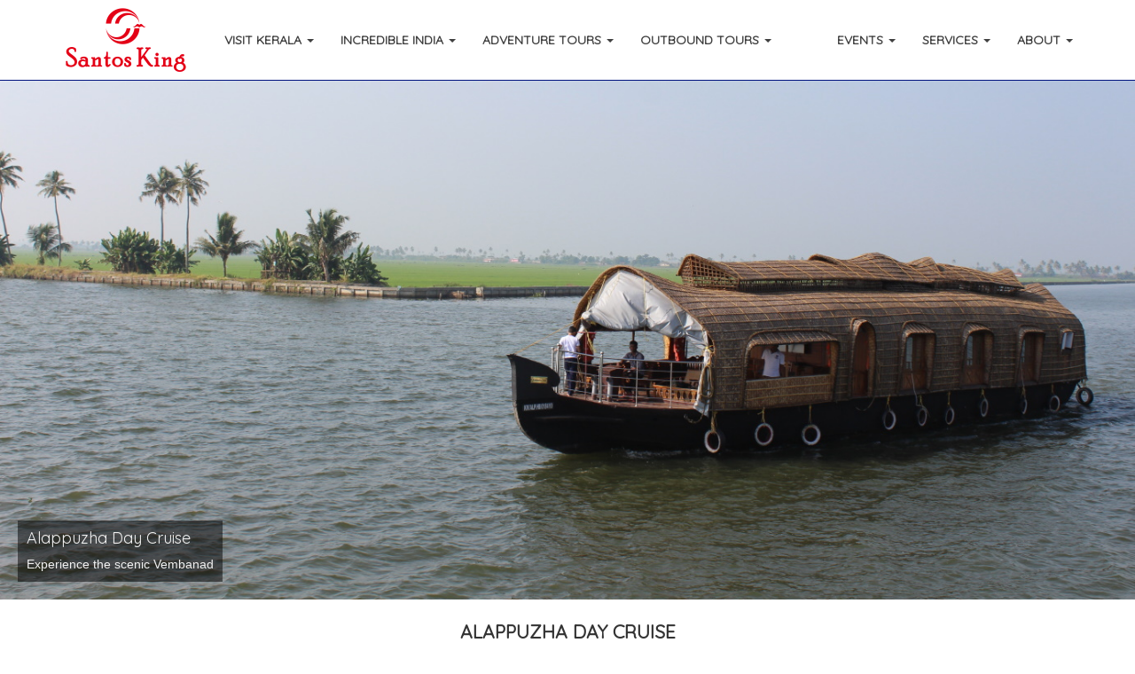

--- FILE ---
content_type: text/html; charset=UTF-8
request_url: http://teethin1dayaz.com/houseboat/daycruise.php
body_size: 7038
content:
<!DOCTYPE html>
<html lang="en">
	
  <head>
    <meta charset="utf-8">
    <meta name="viewport" content="width=device-width, initial-scale=1, shrink-to-fit=no">
	<meta name="description" content="Cruise through the Punnamada & Vembanad Lake and experience the day-to-day rural lives of locals living around the backwaters region of Alappuzha. Enjoy a typical Kuttanad Lunch." />
    <meta name="keywords" content="Kerala Houseboat Cruise, Alappuzha Houseboat Cruise, Alleppey Houseboat Cruise, Kerala Backwaters, Vembanad Lake" />
	
	<meta property="og:title" content="Santos King - Alappuzha Day Cruise" />
	<meta property="og:url" content="https://www.santosking.com/houseboat/daycruise.php" />
	<meta property="og:description" content="Cruise through the Punnamada & Vembanad Lake and experience the day-to-day rural lives of locals living around the backwaters region of Alappuzha. Enjoy a typical Kuttanad Lunch.">
    
	<meta property="og:image" content="https://www.santosking.com/houseboat/img/daycruiseicon.jpg" />
	<meta property="og:image:type" content="image/jpg" />
	<meta property="og:image:width" content="1200" />
	<meta property="og:image:height" content="630" />
	<meta property="og:type" content="website" />

	<title>Santos King - Alappuzha Day Cruise</title>

     <!-- Bootstrap core CSS -->
    <link href="../css/bootstrap.min.css" rel="stylesheet">
	
	<!-- Contact Form CSS -->
	    
     <link href='../css/custom.css' rel='stylesheet' type='text/css'>

	<link href="https://fonts.googleapis.com/css?family=Quicksand" rel="stylesheet">
	<link href="https://fonts.googleapis.com/css?family=Roboto" rel="stylesheet">
	<link href="//netdna.bootstrapcdn.com/bootstrap/3.0.0/css/bootstrap-glyphicons.css" rel="stylesheet">
	<script src="https://kit.fontawesome.com/d969d4ef35.js" crossorigin="anonymous"></script>


	<!--Recaptcha-->
<script src='https://www.google.com/recaptcha/api.js'></script>


<!-- Global site tag (gtag.js) - Google Analytics -->
<script async src="https://www.googletagmanager.com/gtag/js?id=UA-102085729-2"></script>
<script>
  window.dataLayer = window.dataLayer || [];
  function gtag(){dataLayer.push(arguments);}
  gtag('js', new Date());

  gtag('config', 'UA-102085729-2');
</script>


<!-- Facebook Pixel Code -->
<script>
!function(f,b,e,v,n,t,s)
{if(f.fbq)return;n=f.fbq=function(){n.callMethod?
n.callMethod.apply(n,arguments):n.queue.push(arguments)};
if(!f._fbq)f._fbq=n;n.push=n;n.loaded=!0;n.version='2.0';
n.queue=[];t=b.createElement(e);t.async=!0;
t.src=v;s=b.getElementsByTagName(e)[0];
s.parentNode.insertBefore(t,s)}(window, document,'script',
'https://connect.facebook.net/en_US/fbevents.js');
fbq('init', '424538245581844');
fbq('track', 'PageView');
</script>
<noscript><img height="1" width="1" style="display:none"
src="https://www.facebook.com/tr?id=424538245581844&ev=PageView&noscript=1"
/></noscript>
<!-- End Facebook Pixel Code -->	
	<!-- SmartMenus jQuery Bootstrap Addon CSS -->
	<link href="../addons/bootstrap/jquery.smartmenus.bootstrap.css" rel="stylesheet">
	
	<!-- Favicon -->

	<link rel="apple-touch-icon" sizes="57x57" href="../img/favicon.png">
	<link rel="apple-touch-icon" sizes="60x60" href="../img/favicon.png">
	<link rel="apple-touch-icon" sizes="72x72" href="../img/favicon.png">
	<link rel="apple-touch-icon" sizes="76x76" href="../img/favicon.png">
	<link rel="apple-touch-icon" sizes="114x114" href="../img/favicon.png">
	<link rel="apple-touch-icon" sizes="120x120" href="../img/favicon.png">
	<link rel="apple-touch-icon" sizes="144x144" href="../img/favicon.png">
	<link rel="apple-touch-icon" sizes="152x152" href="../img/favicon.png">
	<link rel="apple-touch-icon" sizes="180x180" href="../img/favicon.png">
	<link rel="icon" type="image/png" sizes="192x192"  href="../img/favicon.png">
	<link rel="icon" type="image/png" sizes="32x32" href="../img/favicon.png">
	<link rel="icon" type="image/png" sizes="96x96" href="../img/favicon.png">
	<link rel="icon" type="image/png" sizes="16x16" href="../img/favicon.png">
	
    </script>

  </head>

<body id="page-top">

<style>
.navbar-brand {
 height: 70px;
}
.navbar-brand>img {
  display: inline-block;
  padding-right: 10px;
  margin-top: -30px;
}
.navbar {
 padding-top: 20px;
 font-family: 'Quicksand';
}

@media screen and (-ms-high-contrast: active), (-ms-high-contrast: none){
  .navbar{
     font-family: 'Arial';
	 font-size: 13px;
  }
}

@-moz-document url-prefix() {
.navbar{
     font-family: 'Arial';
	 font-size: 13px;
  }
}
</style>

<!-- Navbar fixed top -->
<div class="navbar navbar-default navbar-fixed-top jojo" role="navigation">
  <div class="container">
    <div class="navbar-header">
      <button type="button" class="navbar-toggle" data-toggle="collapse" data-target=".navbar-collapse">
        <span class="sr-only">Toggle navigation</span>
        <span class="icon-bar"></span>
        <span class="icon-bar"></span>
        <span class="icon-bar"></span>
      </button>
      <a class="navbar-brand" href="../"><img src="../img/logo.png" alt="Santos King Logo"></a>
    </div>

    <div class="navbar-collapse collapse">
  
      <!-- Left nav -->
      <ul class="nav navbar-nav">
	  
	          <li><a href="#"><b>VISIT KERALA </b><span class="caret"></span></a>
          <ul class="dropdown-menu">
		    <li class="dropdown-header"><b>HOUSEBOAT CRUISE</b></li>
			<li><a href="../houseboat/daycruise.php">Alappuzha Day Cruise</a></li>
			<li><a href="../houseboat/overnightcruise.php">Alappuzha Overnight Cruise</a></li>
			<li><a href="../houseboat/keralahouseboat.php">Life in a Kerala Houseboat</a></li>
			
			<li class="divider"></li>
			<li class="dropdown-header"><b>KERALA TOURS</b></li>
			
			<li><a href="../kerala/weekendkerala.php">Weekend in Kerala</a></li>
			<li><a href="../kerala/hillskerala.php">Hills of Kerala</a></li>
            <li><a href="../kerala/charmingkerala.php">Charming Kerala</a></li>                      			
            <li><a href="../kerala/beachesbackwaterskerala.php">Beaches & Backwaters of Kerala</a></li>
			<li><a href="../kerala/exotickerala.php">Exotic Kerala</a></li>			
			<li><a href="../kerala/explorekerala.php">Explore Kerala</a></li>
			<li><a href="../kerala/footprintsstthomas.php">Footprints of Saint Thomas</a></li>
			<li><a href="../kerala/culturefoodkerala.php">Culture & Food of Kerala</a></li>
			
			<li class="divider"></li>
			<li class="dropdown-header"><b>SHIKARA CRUISE</b></li>
			<li><a href="../shikara">Canal Tour in Shikara</a></li>
			
			<li class="divider"></li>
			<li class="dropdown-header"><b>GUIDED WALKS</b></li>
			<li><a href="../walks">Fort Kochi Walking Tour with Guide</a></li>
			
			<li class="divider"></li>
			<li class="dropdown-header"><b>ACCESSIBLE TOURS</b></li>
			<li><a href="../accessible">Exuberant South India</a></li>

			<!--
			</li>
			<li class="divider"></li>
			<li class="dropdown-header"><b>TUK TUK</b></li>
			<li><a href="#">Tuk Tuk @ Fort Kochi with Guide</a></li>
			 -->
			 
			
          </ul>
        </li>
		
		<li><a href="#"><b>INCREDIBLE INDIA </b><span class="caret"></span></a>
          <ul class="dropdown-menu">
		  
	       
			<li class="dropdown-header"><b>SOUTH INDIA</b></li>
			<li><a href="../southindia/explorekerala.php">Explore Kerala</a></li>
			<li><a href="../southindia/southtemples.php">South India Temples</a></li>
			<li><a href="../southindia/beachesbackwaterskerala.php">Beaches & Backwaters of Kerala</a></li>
			<li><a href="../southindia/andaman.php">Pristine Andaman</a></li>
			<li><a href="../southindia/footprintsstthomas.php">Footprints of Saint Thomas</a></li>
			<li><a href="../southindia/culturefoodkerala.php">Culture & Food of Kerala</a></li>
			
			
		<!--<li><a href="#">Old City Hyderabad</a></li>
			
		 -->	
			<li class="divider"></li>
		   <li class="dropdown-header"><b>NORTH INDIA</b></li>
			<li><a href="../northindia/kashmir.php">Glorious Kashmir</a></li>
		<!--<li><a href="#">Exotic Ladakh</a></li>
		-->	
			<li><a href="../northindia/himachal.php">Unforgettable Himachal</a></li>
			<li><a href="../northindia/goldentriangle.php">Golden Triangle</a></li>			
			<li><a href="../northindia/rajasthan.php">Heritage Rajasthan</a></li>
		<!--	
			<li><a href="#">Holy Varanasi</a></li>
			<li><a href="#">Ind-Pak Border</a></li>
			<li><a href="#">Royal Tiger Safari</a></li>
		-->
			<li class="divider"></li>
			<li class="dropdown-header"><b>CENTRAL INDIA</b></li>
			<li><a href="../centralindia/index.php">Historical Gems of India</a></li>
		
			<li class="divider"></li>
			<li class="dropdown-header"><b>WEST INDIA</b></li>
			<li><a href="../westindia/goa.php">Goa Sun, Sand & Sea</a></li>
			<li><a href="../westindia/gujarat.php">Vibrant Gujarat</a></li>
		<!--	
			<li class="divider"></li>
			<li class="dropdown-header"><b>EAST INDIA</b></li>
			<li><a href="#">Best of North East</a></li>
		-->	
		
          </ul>
        </li>

	  
        <li><a href="#"><b>ADVENTURE TOURS </b><span class="caret"></span></a>
		  <ul class="dropdown-menu">
			<li class="dropdown-header"><b>CYCLE</b></li>
            <li><a href="../kochicycle">Kochi Cycling Day Tours<span class="caret"></span></a>
				<ul class="dropdown-menu">
					<li><a href="../kochicycle/kochicity.php">Kochi City Cycle Tour</a></li>
					<li><a href="../kochicycle/villageskadamakudy.php">Village & Birds @ Kadamakudy</a></li>
					<li><a href="../kochicycle/muzirisheritage.php">Muziris Heritage Bike Tour</a></li>
					<li><a href="../kochicycle/backwatersbeaches.php">Kochi Backwaters & Beaches</a></li>
					<li><a href="../kochicycle/kochialappuzha.php">Kochi to Alappuzha</a></li>														
					<li><a href="../kochicycle/bicyclehouseboat.php">Bicycle & Houseboat Tour</a></li>
					<li><a href="../kochicycle/fortkochicruise.php">Fort Kochi Tour with Cruise Pickup</a></li>
					<li><a href="../kochicycle/kochiislandscruise.php">Kochi Islands Tour with Cruise Pickup</a></li>
					<li><a href="../kochicycle/dayelephant.php">A Day with an Elephant</a></li>
					<li><a href="../kochicycle/birdingthattekad.php">Birding @ Thattekad</a></li>
					<li><a href="../kochicycle/bikevillagecruise.php">Bicycle & Backwater Village Cruise</a></li>
		
				</ul>
             </li>					
			 
            <li><a href="../alappuzhacycle">Alappuzha Cycling Day Tours<span class="caret"></span></a>
				<ul class="dropdown-menu">
					<li><a href="../alappuzhacycle/kuttanadcycle.php">Kuttanad Rice Bowl By Cycle</a></li>
					<li><a href="../alappuzhacycle/sunsetride.php">Sunset Ride @ Coast</a></li>					
					<li><a href="../alappuzhacycle/alappuzhacycle.php">Alappuzha Backwaters & Beaches</a></li>					
				</ul>
             </li>
						
			 <li><a href="../southindiacycle">South India Cycling Tours<span class="caret"></span></a>
				<ul class="dropdown-menu">
					
					<li><a href="../southindiacycle/enchantingkerala.php">Enchanting Kerala Cycle Tour</a></li>
					<li><a href="../southindiacycle/essencesouth.php">Essence of South Cycle Tour</a></li>
					<li><a href="../southindiacycle/magicalkerala.php">Magical Kerala Cycle Tour</a></li>					
					<li><a href="../southindiacycle/southindiabike.php">Explore South India by Bike</a></li>					
				</ul>
             </li>
			 

			<li><a href="../kochicycle/bikerental.php">Kochi Geared Bike Rental</a></li>
			
			<li class="divider"></li>
            <li class="dropdown-header"><b>KAYAK</b></li>
            <li><a href="../kayak">Kayaking Tours<span class="caret"></span></a>
				<ul class="dropdown-menu">
					<li><a href="../kayak/kayakperiyar.php">River Kayaking @ Periyar Kochi</a></li>			
					<li><a href="../kayak/kayakparavur.php">Explore Heritage Town Paravur</a></li>
					<li><a href="../kayak/kayakchampakulam.php">Kayaking in River Pamba</a></li>			
				</ul>
			</li>		
			<!--<li><a href="#">Kochi Kayak Rental</a></li>-->
			
			<li class="divider"></li>
			<li class="dropdown-header"><b>TREK & CAMP</b></li>
			<li><a href="../trekcamp">Trekking & Camping Tours<span class="caret"></span></a>
				<ul class="dropdown-menu">
					<li><a href="../trekcamp/campaluva.php">Camping @ River Periyar</a></li>								
					<li><a href="../trekcamp/campellappatti.php">Trek & Camp @ Ellappatti</a></li>								
					<li><a href="../trekcamp/trekchokramudi.php">Chokramudi Trek & Camp</a></li>								
				</ul>
			</li>
		
			<li class="divider"></li>
			<li class="dropdown-header"><b>OVERLAND TOURS</b></li>
			<li><a href="../overland">Exploring Western Ghats</a></li>
			
          </ul>
        </li>		
		</a></li>       

		
		
		
		
			 <li><a href="#"><b>OUTBOUND TOURS </b><span class="caret"></span></a>
          <ul class="dropdown-menu">
			<li class="dropdown-header"><b>INDIAN SUBCONTINENT</b></li>
			
			<!--
         

            <li><a href="#">Night Life @ Bali</a></li>
		-->	
			<li><a href="../indiansubcontinent/nepal.php">Enchanting Nepal</a></li>
			<li><a href="../indiansubcontinent/bhutan.php">Bhutan Grandeur</a></li>			
			
			<li><a href="../indiansubcontinent/maldives.php">Honeymoon @ Maldives</a></li>
		<!--	
		
		
			<li><a href="#">Exquisite Sri Lanka</a></li>
		-->	
			<li class="divider"></li>
			<li class="dropdown-header"><b>FAR EAST</b></li>
			<li><a href="../fareast/singapore.php">Singapore City Break</a></li>
			<li><a href="../fareast/malaysia.php">Best of Malaysia</a></li>	
			<li><a href="../fareast/thailand.php">Amazing Thailand</a></li>
			<li><a href="../fareast/china.php">Wonders of China</a></li>			
			
	   <!--	<li class="dropdown-header"><b>MIDDLE EAST</b></li>
			<li><a href="#">Dubai Highlights</a></li>
			<li><a href="#">Captivating Turkey</a></li>
			<li><a href="#">Marvel Egypt</a></li>
		-->	
			<li class="divider"></li>
			<li class="dropdown-header"><b>EUROPE</b></li>
			<li><a href="../europe/index.php">All About Europe</a></li>
		<!--	
			<li class="divider"></li>
			<li class="dropdown-header"><b>AUSTRALIA</b></li>
			<li><a href="#">Scenic Australia</a></li>
			
			<li class="divider"></li>
			<li class="dropdown-header"><b>AFRICA</b></li>
			<li><a href="#">African Wild Safari</a></li>
			
			<li class="divider"></li>
			<li class="dropdown-header"><b>LUXURY CRUISE</b></li>
			<li><a href="#">Costa Cruise</a></li>			
		-->	
			
			
			
          </ul>
        </li>
		
      </ul>
	   
  
      <!-- Right nav -->
     <ul class="nav navbar-nav navbar-right">
	 <!--
        <li><a href="bootstrap-navbar.html"><b>Adventure Club </b><span class="caret"></span></a>
		<ul class="dropdown-menu">
            <li><a href="#">Benefits</a></li>
            <li><a href="#">Registration</a></li>            
          </ul>
        </li>
	-->
		<li><a href="#"><b>EVENTS </b><span class="caret"></span></a>
		<ul class="dropdown-menu">
		  <!--  <li><a href="../adventuresportstraining" target="_blank">Adventure Sports Training</a></li>-->
			<li><a href="../swimathon" target="_blank">Kochi Swimathon 2022</a></li>
			<li><a href="../paddlersmeetup" target="_blank">Paddlers Meetup 2021</a></li>
            <li><a href="../duskathon" target="_blank">Kochi Duskathon 2019</a></li>
            <li><a href="../duskathon/duskathon2018.html" target="_blank">Kochi Duskathon 2018</a></li>
            <li><a href="../tourdekerala" target="_blank">Tour de Kerala 2014</a></li>
            
          </ul>
        </li>
		
		<li><a href="../services"><b>SERVICES </b><span class="caret"></span></a>
		<ul class="dropdown-menu">
           <!-- <li><a href="../services/airtickets.php">Air Tickets</a></li>-->
			<li><a href="../services/visa.php">Visa Services</a></li>
		<!--
			<li><a href="#">Rail & Coach Tickets</a></li>
		-->	
            <li><a href="../services/taxi.php">Taxi Booking & Airport Transfer</a></li> 
			<li><a href="../services/meetandgreetservices.php">Meet & Greet Services</a></li>           
		<!--	
			<li><a href="#">Passport Services</a></li>            
			<li><a href="#">Certificate Attestation</a></li>            
		-->	
          </ul>
        </li>
		
		
		<li><a href="#"><b>ABOUT </b><span class="caret"></span></a>
		<ul class="dropdown-menu">
            <li><a href="../about">Company Profile</a></li>
			<!--<li><a href="#">Our Team</a></li>-->
            <li><a href="../about/accreditations.php">Accreditations</a></li>
			
			<li><a href="../about/partners.php">Partners</a></li>
			<!--
			<li><a href="#">Enquiry</a></li>
			-->
			<li><a href="../about/contact.php">Contact Us</a></li>	
			
          </ul>
        </li>
	    
  
    </div><!--/.nav-collapse -->
  </div><!--/.container -->
</div>

<div class="fillerspacing"></div>


<section id="adventuretours" class="nopadding">
      <div class="container-fluid">
		 <div class="row">
          <div class="col-lg-12 col-md-12 col-sm-12 col-xs 12 nopadding">		  		
		  	<div class="imagewithlabel">
			   <picture>
				  <source media="(max-width: 767px)" srcset="img/daycruise_small.jpg">
				  <source media="(min-width: 768px)" srcset="img/daycruise.jpg">			
				  <img src="img/daycruise.jpg" alt="Alappuzha Day Cruise - Experience the scenic Vembanad" style="width:100%;">
			    </picture>
				<div class="content">
				<h4>Alappuzha Day Cruise</h4>		
				<p>Experience the scenic Vembanad</p></p>
				</div>
			</div>			
          </div>		 
        </div>		
      </div>




	<div class="container">
	    <div class="row">		  
		  <div class="col-lg-12 col-md-12 col-sm-12 col-xs 12 text-center">
            <h1 class="section-heading"><medium>ALAPPUZHA DAY CRUISE</medium></h1>            
			<hr>			
          </div>		 
		 </div>
		  <div class="col-lg-8 col-md-8 col-sm-12 col-xs-12 containertour" style="padding-left:1.5rem; padding-right:1.5rem;">
	        <div class="containertour">	  
		      <div class="row">
				<div class="col-lg-6 col-md-6 col-sm-6 col-xs-12 containertour">
				    <div class="innercontentheading">
						<i class="far fa-clock mb-3 sr-contact"></i>&nbsp;&nbsp;Duration:
					</div>
					<div class="innercontentdetails">
						11 am to 5 pm
					</div>					
				 </div>
				 
				 
								
				<div class="col-lg-6 col-md-6 col-sm-6 col-xs-12 containertour">
				    <div class="innercontentheading">
						&nbsp;<i class="fas fas fa-map-marker-alt mb-3 sr-contact"></i>&nbsp;&nbsp;Starting / Ending Point: 
					</div>
					<div class="innercontentdetails">
						Alappuzha
					</div>					
				</div>	
				
									
				<div class="col-lg-6 col-md-6 col-sm-6 col-xs-12 containertour">
				    <div class="innercontentheading">
						<i class="fas fa-plus-circle mb-3 sr-contact"></i>&nbsp;&nbsp;Inclusions:
					</div>
					<div class="innercontentdetails">					
						
						<ul class="fa-ul" style="margin-left:2.2rem;">
						<li><span class="fa-li"><i class="fas fa-check"></i></span>Deluxe or Luxury Houseboat Cruise</li>
						<li><span class="fa-li"><i class="fas fa-check"></i></span>Welcome Drink & Fruit basket</li>
						<li><span class="fa-li"><i class="fas fa-check"></i></span>Lunch</li>
						<li><span class="fa-li"><i class="fas fa-check"></i></span>Evening Tea/Coffee & Snacks</li>
						</ul>							
						
					</div>					
			    </div>
				
				
					
				
		    </div>
	     </div>		    
        </div>
	 
	
			
	  <div class="col-lg-4 col-md-4 col-sm-12 col-xs-12 containertour" style="padding-left:1.5rem; padding-right:1.5rem;">
	    <div class="containertour">
		    <div class="row">
				<div class="containertour infobox">
				    	<div class="innercontentheading">
						<i class="fas fa-info-circle mb-3 sr-contact"></i>&nbsp;&nbsp;Tour Information:
					</div>
					<div class="innercontentdetails">
						Cruise through the Punnamada & Vembanad Lake and experience the day-to-day rural lives of locals living around the backwaters region of Alappuzha. Enjoy a typical Kuttanad Lunch.
					</div>					
				 </div>	
			</div>
			<div class="row">
			  &nbsp;
			</div>
			
		</div>	
	  </div>
	  
	  <div class="col-lg-12 col-md-12 col-sm-12 col-xs-12 containertour" style="padding=top:0;padding-left:1.5rem; padding-right:1.5rem;">
	        <div class="containertour">	  
			
		      <div class="row">
				<div class="col-lg-12 col-md-12 col-sm-12 col-xs-12 containertour itinerarybox">
				<div class="innercontentheading">
					  <p>
						<i class="far fa-sticky-note mb-3 sr-contact"></i>&nbsp;&nbsp;Tour Itinerary:
					  </p>
                      
					  
				   </div>
				   <div class="innercontentdetails">
				      <p>
						We start our trip from Alappuzha Jetty at 11 am with a welcome drink. Cruise through the Punnamada lake, popular for the Nehru Trophy Boat Race. Enter the enchanting waters of Vembanad Lake where you can enjoy the panoramic view of Kerala backwaters and glimpses of the village life along the banks. On the way you can see old churches, temples, paddy fields, coconut toddy tapping and 110 ft long Snake Boat. We serve Lunch in the Houseboat. After lunch, cruise through SNDP canal, Kuppappuram, Vilakkumaram thodu and finally reach our jetty. Check out by 5 pm.
					  </p>                     
				   </div>					
				</div>
		      </div>
	        </div>		    
         </div>	
	  
	
	 
	
  </div>	
 </div>
</section>




		
 
	   	   	   
<section id="contact">

	   <div class="container">
		<div class="row">		
			<div class="col-lg-4 col-md-4 col-sm-6 col-xs-12  text-center" style="padding:2rem; height:135px">
				<a href="https://goo.gl/maps/Hq6wTUDVSNfavN9z8" target="_blank"><i class="fas fa-map-marker-alt fa-3x mb-3 sr-contact icon-cog"></i></a>
				<h5 class="mb-3"><a href="https://goo.gl/maps/Hq6wTUDVSNfavN9z8" target="_blank"><b><font color="black">NH, Aluva, Kochi,  683108<br>Kerala, India</font></b></a></h5>
				
            </div>

         <div class="col-lg-4 col-md-4 col-sm-6 col-xs-12  text-center" style="padding:2rem; height:135px">
		       <a href="tel:+914844024080"> <i class="fas fa-phone-alt fa-3x mb-3 sr-contact icon-cog"></i></a>
				
				<h5 class="mb-3"><!--<a href="tel:+914844024080"><b><font color="black">+91-484 4024080</b></font></a>, <br><a href="tel:+918089084080"><b>--><font color="black"><b><font color="black">+91-8089084080</b></font></a> <br><a href="tel:+918089074080"><b><font color="black">+91-8089074080</b></font></a></h5>
				
		   </div>
		   
		  
		    <div class="col-lg-4 col-md-4 col-sm-6 col-xs-12  text-center" style="padding:2rem; height:135px">
		        <a href="https://api.whatsapp.com/send?phone=+918089084080"><i class="fab fa-whatsapp fa-3x mb-3 sr-contact icon-cog"></i></a>
				
				<a href="https://api.whatsapp.com/send?phone=+918089084080"><h5 class="mb-3"><b><font color="black">+91-8089084080</b></font></h5></a>
				
		   </div>
		   
		   	
		   
          <div class="col-lg-4 col-md-4 col-sm-6 col-xs-12  text-center" style="padding:2rem; height:135px">
	           <a href="mailto:sales@santosking.com"><i class="far fa-envelope fa-3x mb-3 sr-contact icon-cog"></i></a><br>
				
                <h5 class="mb-3">
                 <a href="mailto:sales@santosking.com"><b><font color="black">sales@santosking.com<b><font color="black"></a></h5>
				
          </div>
		  
		  <div class="col-lg-4 col-md-4 col-sm-6 col-xs-12  text-center" style="padding:2rem; height:135px">
		        <a href="https://t.me/SantosKing" target="_blank"><i class="fab fa-telegram-plane fa-3x mb-3 sr-contact icon-cog"></i></a>
				
				<a href="https://t.me/SantosKing" target="_blank"><h5 class="mb-3"><b><font color="black">SantosKing</b></font></h5></a>
				
		   </div>
		  
	    
		  <div class="col-lg-4 col-md-4 col-sm-6 col-xs-12  text-center" style="padding:2rem; height:135px">
			 <a href="https://www.facebook.com/santoskingtours" target="_blank">
			<i class="fab fa-facebook-square fa-3x mb-3 sr-contact icon-cog"></i><br>
			<h5 class="mb-3"><font color="black"><b><font color="black">santoskingtours</b></font></h5></a><br>			
		  </div>
			
               
	  	   <div class="col-lg-4 col-md-4 col-sm-6 col-xs-12 ml-auto text-center " style="padding:2rem; height:135px">
			<a href="https://www.youtube.com/channel/UCr23sqfiJiXIs3z6Bw-H9cQ" target="_blank"><i class="fab fa-youtube fa-3x mb-3 sr-contact icon-cog"></i>
			<h5 class="mb-3"><b><font color="black">Santos King</b></font></h5></a>
		   </div>
			

			<div class="col-lg-4 col-md-4 col-sm-6 col-xs-12 ml-auto text-center" style="padding:2rem; height:135px">
			<a href="https://www.instagram.com/santoskingtours/" target="_blank"><i class="fab fa-instagram fa-3x mb-3 sr-contact icon-cog"></i>
			<h5 class="mb-3"><b><font color="black">santoskingtours</b></font></h5></a>
			</div>
		 
		 <!--
		   <div class="col-lg-4 col-md-4 col-sm-6 col-xs-12 ml-auto text-center " style="padding:2rem; ">
			<a href="#" target="_blank"><i class="fab fa-twitter fa-3x mb-3 sr-contact"></i>
			</a>
		   </div>
		 -->
		  <!--<div class="col-lg-4 col-md-4 col-sm-6 col-xs-12 ml-auto text-center " style="padding:2rem; ">		  
			<a href="https://www.tripadvisor.in/Attraction_Review-g297633-d17815178-Reviews-Santos_King_Tours_and_Travels-Kochi_Cochin_Ernakulam_District_Kerala.html" target="_blank"><i class="fab fa-tripadvisor fa-3x mb-3 sr-contact"></i><h5 class="mb-3">Tripadvisor</h5></a>			
		
		</a>
		   </div>
		   -->
		 </div>  
		 
		<div class="row">
  	      	<div class="col-lg-12 col-md-12 col-sm-12 col-xs-12  text-center">
			
			<p class="mb-5">
			 
			 		<div id='fb-root'></div>
				<script>(function(d, s, id) {
				var js, fjs = d.getElementsByTagName(s)[0];
				if (d.getElementById(id)) return;
				js = d.createElement(s); js.id = id;
				js.src = '//connect.facebook.net/en_US/all.js#xfbml=1';
				fjs.parentNode.insertBefore(js, fjs);
				}(document, 'script', 'facebook-jssdk'));</script>

				<div class='fb-like-box' data-href='https://www.facebook.com/santoskingtours' height = '350' data-width='350' data-show-faces='true' data-border-color='white' data-stream='true' data-header='true'></div>
			
			</p>
          </div>
        </div>


		
		 <div class="row">
		 
		<div class="col-lg-12 col-md-12 col-sm-12 col-xs-12 mx-auto text-center">
	       <hr class="my-4">  
            
			<h5 class="section-heading">Copyright (C) 2024 Santos King. All Rights reserved</h5>
			
          </div>
		  
        </div>
	</div>	
</section>

</body>
</html>

  
 

<!-- Bootstrap core JavaScript
================================================= -->
<!-- Placed at the end of the document so the pages load faster -->
<script src="https://code.jquery.com/jquery-1.11.3.min.js"></script>
<script src="https://maxcdn.bootstrapcdn.com/bootstrap/3.3.6/js/bootstrap.min.js"></script>

<!-- SmartMenus jQuery plugin -->
<script type="text/javascript" src="../js/jquery.smartmenus.js"></script>

<!-- SmartMenus jQuery Bootstrap Addon -->
<script type="text/javascript" src="../addons/bootstrap/jquery.smartmenus.bootstrap.js"></script>

<!-- Contact Form JS - Should be placed in the end of HTML -->	

        <script src="https://maxcdn.bootstrapcdn.com/bootstrap/3.3.6/js/bootstrap.min.js"></script>
        <script src="https://cdnjs.cloudflare.com/ajax/libs/1000hz-bootstrap-validator/0.11.9/validator.min.js" integrity="sha256-dHf/YjH1A4tewEsKUSmNnV05DDbfGN3g7NMq86xgGh8=" crossorigin="anonymous"></script>
        <script src="../js/contact.js"></script>	




--- FILE ---
content_type: text/css
request_url: http://teethin1dayaz.com/css/custom.css
body_size: 1325
content:
label {
    color: #333;
	font-family:'Quicksand';
}

.btn-send {
    font-weight: 300;
    text-transform: uppercase;
    letter-spacing: 0.2em;
    margin-bottom: 20px;
}

.help-block.with-errors {
    color: #ff5050;
    margin-top: 5px;
}


.nopadding {
padding: 0 !important;
}

.icon-cog {
  color: black;
}


div.polaroid {
			opacity: 1;
			margin: auto;
			width: 90%;
			background-color: white;
			box-shadow: 0 0 8px 0 rgba(0, 0, 0, 0.2), 0 6px 20px 0 rgba(0, 0, 0, 0.19);
			margin-bottom: 15px;
			border-radius: 8px; 
			border: 10px solid transparent; 
}


div.keralacycling {
			height: 590px;		
}


 @media only screen and (max-width: 500px) {
div.keralacycling {
			height: auto;		
}


  }

 @media (min-width: 768px) and (max-width: 1024px) {

div.paddingtab {
			padding: 2rem;	
               }


			   
			   
}

.image-container {
           position: relative;
		   padding-bottom: 66.3793103%; /* ratio of image height to width */
		   height: 0;
           overflow: hidden;		   
		   }

.image-container img{
			position: absolute;
			top: 0;
			left: 0;
			width: 100%;
			
		}

.image-slider-container {
           position: relative;
		   padding-bottom: 45.803183%; /* ratio of image height to width */
		   height: 0;
           overflow: hidden;
		   }

.image-slider-container img{
			position: absolute;
			top: 0;
			left: 0;
			width: 100%;
			}		
div.polaroid:hover{
			opacity: 0.95;
			margin: auto;
			width: 90%;
			background-color: white	;
			box-shadow: 0 0 12px 0 rgba(0, 0, 0, 0.6	), 0 6px 20px 0 rgba(0, 0, 0, 0.19);
			margin-bottom: 15px;
			border-radius: 8px; 
			border: 10px solid transparent; 
}	

img.polaroid1 {
			opacity: 1;
			margin: auto;
			box-shadow: 0 0 8px 0 rgba(0, 0, 0, 0.2), 0 6px 20px 0 rgba(0, 0, 0, 0.19);
			margin-bottom: 15px;
			
				
}


img.polaroid1:hover{
			opacity: 1;
			margin: auto;
			box-shadow: 0 0 12px 0 rgba(0, 0, 0, 1), 0 6px 20px 0 rgba(0, 0, 0, 0.19);
			margin-bottom: 15px;
			
			
}	


div.containerimage {
  text-align: center;
  padding: 10px 10px;
  font-family: 'Quicksand';
  color: #000;
  font-weight:700;
  font-size: 1.5rem;
}

/* For Internet Explorer */
@media screen and (-ms-high-contrast: active), (-ms-high-contrast: none){
  div.containerimage{
     text-align: center;
	padding: 10px 10px;
	font-family: 'Arial';
	color: #000;
	font-weight:700;
	font-size: 1.5rem;
  }
}


/* For Firefox */
@-moz-document url-prefix() {
  div.containerimage{
     text-align: center;
	padding: 10px 10px;
	font-family: 'Arial';
	color: #000;
	font-weight:700;
	font-size: 1.5rem;
  }
}



div.containertour {
  text-align: center;
  padding: 0px 10px 10px;
  font-family: 'Quicksand';
  color: #000;
  font-weight:700;
  font-size: 1.5rem;
}

/* For Internet Explorer */
@media screen and (-ms-high-contrast: active), (-ms-high-contrast: none){
  div.containertour{
     text-align: center;
	padding: 0px 10px 10px;
	font-family: 'Arial';
	color: #000;
	font-weight:700;
	font-size: 1.5rem;
  }
}


/* For Firefox */
@-moz-document url-prefix() {
  div.containertour{
     text-align: center;
	padding: 0px 10px 10px;
	font-family: 'Arial';
	color: #000;
	font-weight:700;
	font-size: 1.5rem;
  }
}


.innercontentheading {
	text-align: left;
	padding: 1rem 1.5rem 1rem 1.5rem;
	
}

div.innercontentdetails {
	color: #000;
	text-align: justify;
	font-weight:500;	
	font-family: 'Quicksand';	
	padding :0rem 1.5rem 1rem 1.5rem;
	font-size: 1.5rem;

}

/* For Internet Explorer */
@media screen and (-ms-high-contrast: active), (-ms-high-contrast: none){
div.innercontentdetails {
	color: #000;
	text-align: justify;
	font-weight:500;	
	font-family: 'Arial';	
	padding :0rem 1.5rem 1rem 1.5rem;
	font-size: 1.5rem;
  }
}

/* For Firefox */
@-moz-document url-prefix() {
div.innercontentdetails {
	color: #000;
	text-align: justify;
	font-weight:500;	
	font-family: 'Arial';	
	padding :0rem 1.5rem 1rem 1.5rem;
	font-size: 1.5rem;

	}

}

div.innercontentdetailsnojustify {
	color: #000;
	text-align: left;
	font-weight:500;		
	font-family: 'Quicksand';	
	padding :0rem 1.5rem 1rem 1.5rem;
	font-size: 1.5rem;

}

div.innercontentdetailsnojustify {
	color: #000;
	text-align: left;
	font-weight:500;		
	font-family: 'Quicksand';	
	padding :0rem 1.5rem 1rem 1.5rem;
	font-size: 1.5rem;

}

/* For Internet Explorer */
@media screen and (-ms-high-contrast: active), (-ms-high-contrast: none){
div.innercontentdetailsnojustify {
	color: #000;
	text-align: left;
	font-weight:500;		
	font-family: 'Arial';	
	padding :0rem 1.5rem 1rem 1.5rem;
	font-size: 1.5rem;
}
}

/* For Firefox */
@-moz-document url-prefix() {
div.innercontentdetailsnojustify {
	color: #000;
	text-align: justify;
	font-weight:500;	
	font-family: 'Arial';	
	padding :0rem 1.5rem 1rem 1.5rem;
	font-size: 1.5rem;

	}

}


.infobox {
   background-color:#eefdec; 
   border:2px #eefdec; 
   border-radius: 20px;
     } 

.itinerarybox {
   background-color:#f0f8ff; 
   border:2px #f0f8ff; 
   border-radius: 20px;
     } 
	 
.fillerspacing {
		padding-top: 90px;
	}
	
/*@media only screen and  (min-width:601px) and (max-width:768px) {
.fillerspacing {
  padding-top: 180px;
	}
}
*/

.imagewithlabel {
  position: relative;
  max-width: 100% /* Maximum width */
  margin: 0 auto; /* Center it */
  }
   
.imagewithlabel .content {
  position: absolute; /* Position the background text */
  bottom: 20px; /* At the bottom. Use top:0 to append it to the top */
  left: 20px;
  max-width: 90%;
  background: rgb(0, 0, 0); /* Fallback color */
  background: rgba(0, 0, 0, 0.5); /* Black background with 0.5 opacity */
  color: #f1f1f1; /* Grey text */
  /*width: 100%; */ /* Full width */
  padding-left: 10px; /* Some padding */   
  padding-right: 10px;
    
 }


--- FILE ---
content_type: text/javascript
request_url: http://teethin1dayaz.com/js/contact.js
body_size: 715
content:

$(function () {

    // init the validator
    // validator files are included in the download package
    // otherwise download from http://1000hz.github.io/bootstrap-validator

    $('#contact-form').validator();


    // when the form is submitted
    $('#contact-form').on('submit', function (e) {
    
        // if the validator does not prevent form submit
        if (!e.isDefaultPrevented()) {
            var url = "../contact.php";
			
            // POST values in the background the the script URL
            $.ajax({
                type: "POST",
                url: url,
                data: $(this).serialize(),
                success: function (data)
                {
                    // data = JSON object that contact.php returns
					
                    // we recieve the type of the message: success x danger and apply it to the 
                    var messageAlert = 'alert-' + data.type;
                    var messageText = data.message;

                    // let's compose Bootstrap alert box HTML
                    var alertBox = '<div class="alert ' + messageAlert + ' alert-dismissable"><button type="button" class="close" data-dismiss="alert" aria-hidden="true">&times;</button>' + messageText + '</div>';
                    
                    // If we have messageAlert and messageText
                    if (messageAlert && messageText) {
                        // inject the alert to .messages div in our form
                        $('#contact-form').find('.messages').html(alertBox);
                        // empty the form
                        $('#contact-form')[0].reset();
                    }
                }
            });
            return false;
        }
    })
});